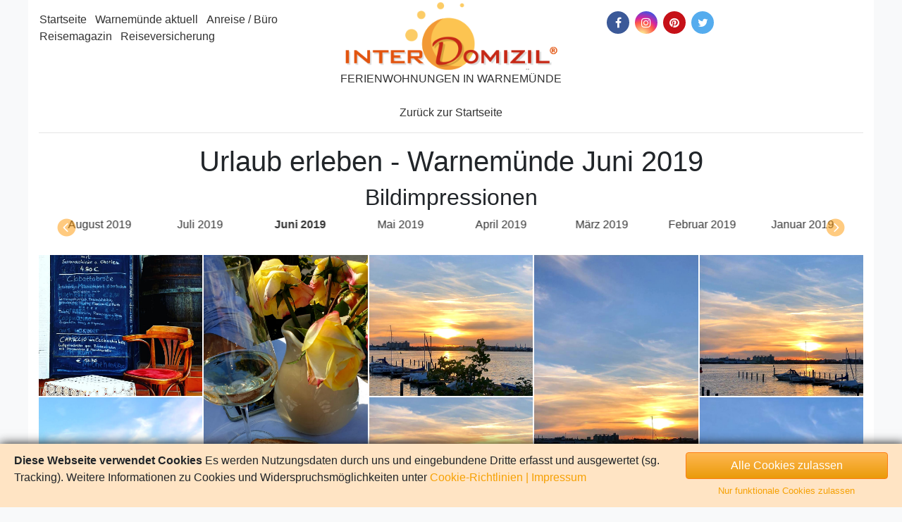

--- FILE ---
content_type: text/html; charset=UTF-8
request_url: https://www.ferienwohnung-warnemuende.de/urlaub-erleben/warnemuende/2019/06
body_size: 3710
content:
<!DOCTYPE html><html prefix="og: http://ogp.me/ns#" dir="ltr" lang="de">
<head>

<meta property="og:site_name" content="InterDomizil GmbH" >
<meta property="og:locale" content="de_DE" >
<meta property="og:type" content="website" >
<meta property="og:title" content="InterDomizil GmbH" >
<meta property="og:url" content="https://www.ferienwohnung-warnemuende.de/urlaub-erleben/warnemuende" >
<meta property="og:image" content="https://media.interdomizil.de/images/logo_interdomizil.png" >
<meta property="og:description" content="InterDomizil GmbH" >
<meta charset="UTF-8">
<meta http-equiv="Content-Type" content="text/html;charset=UTF-8" >
<meta name="Language" content="DE" >
<meta http-equiv="Pragma" content="no-cache" >
<meta http-equiv="X-UA-Compatible" content="IE=edge,chrome=1" >
<meta name="viewport" content="width=device-width, user-scalable=yes, initial-scale=1.0, minimum-scale=1.0" >
<meta name="twitter:card" content="summary" >
<meta name="twitter:description" content="InterDomizil GmbH" >
<meta name="twitter:title" content="InterDomizil GmbH" >
<meta name="twitter:site" content="@InterDomizil" >
<meta name="twitter:image" content="https://media.interdomizil.de/images/logo_interdomizil.png" >
<meta name="twitter:creator" content="@Interdomizil" >
<meta name="robots" content="index,follow" >
<title>Urlaub erleben - Warnemünde Juni 2019</title>
<link href="https://www.ferienwohnung-warnemuende.de/favicon.ico" rel="shortcut icon" type="image/x-icon" >
<link href="https://media.interdomizil.de/css/global.min.css?v=1.2.3" rel="preload" as="style" >
<link href="https://media.interdomizil.de/css/global.min.css?v=1.2.3" media="screen" rel="stylesheet" >
<link href="https://www.ferienwohnung-warnemuende.de/urlaub-erleben/warnemuende" rel="canonical" >
<link href="https://media.interdomizil.de/css/fww.min.css?v=1.1.1" media="screen" rel="stylesheet" >
</head>
<body vocab="https://schema.org/">
    <div class="container wrapper">
      
<header>
    <div class="menu">
        <div class="row">
            
<div class="col-lg-4">
  <div class="p-lg-3 pb-lg-0 d-none d-lg-block"><ul class="list-inline-relax">
    <li>
        <a title="Startseite" href="/">Startseite</a>
    </li>
    <li>
        <a title="Warnemünde aktuell" href="/warnemuende-aktuell">Warnemünde aktuell</a>
    </li>
    <li>
        <a title="Anreise / Büro" href="/anreise-oeffnungszeiten">Anreise / Büro</a>
    </li>
    <li>
        <a title="Reisemagazin" href="https://www.interdomizil.de/reisemagazin" target="_blank">Reisemagazin</a>
    </li>
    <li>
        <a title="Reiseversicherung" href="/reiseversicherung">Reiseversicherung</a>
    </li>
</ul></div><div class="d-block d-lg-none nav-burger"><ul class="list-inline-relax">
    <li>
        <a title="Startseite" href="/">Startseite</a>
    </li>
    <li>
        <a title="Warnemünde aktuell" href="/warnemuende-aktuell">Warnemünde aktuell</a>
    </li>
    <li>
        <a title="Anreise / Büro" href="/anreise-oeffnungszeiten">Anreise / Büro</a>
    </li>
    <li>
        <a title="Reisemagazin" href="https://www.interdomizil.de/reisemagazin" target="_blank">Reisemagazin</a>
    </li>
    <li>
        <a title="Reiseversicherung" href="/reiseversicherung">Reiseversicherung</a>
    </li>
</ul><a href="#" class="pullmenu">Menu</a></div>
</div>

<div class="col-lg-4 text-left text-lg-center">
  <a href="https://www.ferienwohnung-warnemuende.de" title="Zurück zur Startseite"><div class="logo"></div><div class="text-center text-uppercase">Ferienwohnungen in Warnemünde</div></a>
</div>

<div class="col-lg-4 p-lg-3 pb-lg-0 d-none d-lg-block">
    <ul class="list-unstyled"><li class="list-inline-item"><a class="btn-icon btn-fb" title="Facebook" target="_blank" href="https://www.facebook.com/InterDomizil"><i aria-hidden="true" class="fa fa-facebook"></i></a></li><li class="list-inline-item"><a class="btn-icon btn-ins" title="Instagram" target="_blank" href="https://www.instagram.com/interdomizil/"><i aria-hidden="true" class="fa fa-instagram"></i></a></li><li class="list-inline-item"><a class="btn-icon btn-pin" title="Pinterest" target="_blank" href="https://www.pinterest.com/interdomizil/"><i aria-hidden="true" class="fa fa-pinterest"></i></a></li><li class="list-inline-item"><a class="btn-icon btn-tw" title="Twitter" target="_blank" href="https://twitter.com/interdomizil"><i aria-hidden="true" class="fa fa-twitter"></i></a></li></ul>
</div>

        </div>
    </div>
</header>

        <div class="main-content">
            
<div class="my-4">
    <div class="row">
        <div class="col-12">
            <div class="text-center"><a href="/">Zurück zur Startseite</a></div><hr><div class="text-center"><h1>Urlaub erleben - Warnemünde Juni 2019</h1><h2>Bildimpressionen</h2></div><div class="col-12"><div class="text-center mb-4 row unhide-onload gg-list-wrapper"><div class="col"><ul class="gg-list-body d-inline-block list-inline"><li class="list-inline-item"><a href="/urlaub-erleben/warnemuende/2024/05">Mai 2024</a></li><li class="list-inline-item"><a href="/urlaub-erleben/warnemuende/2024/04">April 2024</a></li><li class="list-inline-item"><a href="/urlaub-erleben/warnemuende/2024/03">März 2024</a></li><li class="list-inline-item"><a href="/urlaub-erleben/warnemuende/2024/02">Februar 2024</a></li><li class="list-inline-item"><a href="/urlaub-erleben/warnemuende/2024/01">Januar 2024</a></li><li class="list-inline-item"><a href="/urlaub-erleben/warnemuende/2023/12">Dezember 2023</a></li><li class="list-inline-item"><a href="/urlaub-erleben/warnemuende/2023/11">November 2023</a></li><li class="list-inline-item"><a href="/urlaub-erleben/warnemuende/2023/10">Oktober 2023</a></li><li class="list-inline-item"><a href="/urlaub-erleben/warnemuende/2023/09">September 2023</a></li><li class="list-inline-item"><a href="/urlaub-erleben/warnemuende/2023/08">August 2023</a></li><li class="list-inline-item"><a href="/urlaub-erleben/warnemuende/2023/07">Juli 2023</a></li><li class="list-inline-item"><a href="/urlaub-erleben/warnemuende/2023/06">Juni 2023</a></li><li class="list-inline-item"><a href="/urlaub-erleben/warnemuende/2023/05">Mai 2023</a></li><li class="list-inline-item"><a href="/urlaub-erleben/warnemuende/2023/04">April 2023</a></li><li class="list-inline-item"><a href="/urlaub-erleben/warnemuende/2023/03">März 2023</a></li><li class="list-inline-item"><a href="/urlaub-erleben/warnemuende/2023/02">Februar 2023</a></li><li class="list-inline-item"><a href="/urlaub-erleben/warnemuende/2023/01">Januar 2023</a></li><li class="list-inline-item"><a href="/urlaub-erleben/warnemuende/2022/12">Dezember 2022</a></li><li class="list-inline-item"><a href="/urlaub-erleben/warnemuende/2022/10">Oktober 2022</a></li><li class="list-inline-item"><a href="/urlaub-erleben/warnemuende/2022/09">September 2022</a></li><li class="list-inline-item"><a href="/urlaub-erleben/warnemuende/2022/08">August 2022</a></li><li class="list-inline-item"><a href="/urlaub-erleben/warnemuende/2022/07">Juli 2022</a></li><li class="list-inline-item"><a href="/urlaub-erleben/warnemuende/2022/06">Juni 2022</a></li><li class="list-inline-item"><a href="/urlaub-erleben/warnemuende/2022/05">Mai 2022</a></li><li class="list-inline-item"><a href="/urlaub-erleben/warnemuende/2022/04">April 2022</a></li><li class="list-inline-item"><a href="/urlaub-erleben/warnemuende/2022/03">März 2022</a></li><li class="list-inline-item"><a href="/urlaub-erleben/warnemuende/2022/02">Februar 2022</a></li><li class="list-inline-item"><a href="/urlaub-erleben/warnemuende/2022/01">Januar 2022</a></li><li class="list-inline-item"><a href="/urlaub-erleben/warnemuende/2021/12">Dezember 2021</a></li><li class="list-inline-item"><a href="/urlaub-erleben/warnemuende/2021/11">November 2021</a></li><li class="list-inline-item"><a href="/urlaub-erleben/warnemuende/2021/10">Oktober 2021</a></li><li class="list-inline-item"><a href="/urlaub-erleben/warnemuende/2021/09">September 2021</a></li><li class="list-inline-item"><a href="/urlaub-erleben/warnemuende/2021/08">August 2021</a></li><li class="list-inline-item"><a href="/urlaub-erleben/warnemuende/2021/07">Juli 2021</a></li><li class="list-inline-item"><a href="/urlaub-erleben/warnemuende/2021/06">Juni 2021</a></li><li class="list-inline-item"><a href="/urlaub-erleben/warnemuende/2021/04">April 2021</a></li><li class="list-inline-item"><a href="/urlaub-erleben/warnemuende/2021/03">März 2021</a></li><li class="list-inline-item"><a href="/urlaub-erleben/warnemuende/2021/02">Februar 2021</a></li><li class="list-inline-item"><a href="/urlaub-erleben/warnemuende/2021/01">Januar 2021</a></li><li class="list-inline-item"><a href="/urlaub-erleben/warnemuende/2020/12">Dezember 2020</a></li><li class="list-inline-item"><a href="/urlaub-erleben/warnemuende/2020/11">November 2020</a></li><li class="list-inline-item"><a href="/urlaub-erleben/warnemuende/2020/10">Oktober 2020</a></li><li class="list-inline-item"><a href="/urlaub-erleben/warnemuende/2020/09">September 2020</a></li><li class="list-inline-item"><a href="/urlaub-erleben/warnemuende/2020/04">April 2020</a></li><li class="list-inline-item"><a href="/urlaub-erleben/warnemuende/2020/03">März 2020</a></li><li class="list-inline-item"><a href="/urlaub-erleben/warnemuende/2020/02">Februar 2020</a></li><li class="list-inline-item"><a href="/urlaub-erleben/warnemuende/2020/01">Januar 2020</a></li><li class="list-inline-item"><a href="/urlaub-erleben/warnemuende/2019/12">Dezember 2019</a></li><li class="list-inline-item"><a href="/urlaub-erleben/warnemuende/2019/11">November 2019</a></li><li class="list-inline-item"><a href="/urlaub-erleben/warnemuende/2019/10">Oktober 2019</a></li><li class="list-inline-item"><a href="/urlaub-erleben/warnemuende/2019/09">September 2019</a></li><li class="list-inline-item"><a href="/urlaub-erleben/warnemuende/2019/08">August 2019</a></li><li class="list-inline-item"><a href="/urlaub-erleben/warnemuende/2019/07">Juli 2019</a></li><li class="list-inline-item font-weight-bold"><a href="/urlaub-erleben/warnemuende/2019/06">Juni 2019</a></li><li class="list-inline-item"><a href="/urlaub-erleben/warnemuende/2019/05">Mai 2019</a></li><li class="list-inline-item"><a href="/urlaub-erleben/warnemuende/2019/04">April 2019</a></li><li class="list-inline-item"><a href="/urlaub-erleben/warnemuende/2019/03">März 2019</a></li><li class="list-inline-item"><a href="/urlaub-erleben/warnemuende/2019/02">Februar 2019</a></li><li class="list-inline-item"><a href="/urlaub-erleben/warnemuende/2019/01">Januar 2019</a></li></ul></div></div></div><div class="gg-container"><div class="gg-box"><img data-src="https://media.interdomizil.de/impressions/warnemuende/2019/06/WhatsApp Image 2019-06-01 at 19.30.19.jpeg" src="" alt="" class="lazy"><img data-src="https://media.interdomizil.de/impressions/warnemuende/2019/06/WhatsApp Image 2019-06-01 at 19.30.20.jpeg" src="" alt="" class="lazy"><img data-src="https://media.interdomizil.de/impressions/warnemuende/2019/06/WhatsApp Image 2019-06-01 at 21.11.45.jpeg" src="" alt="" class="lazy"><img data-src="https://media.interdomizil.de/impressions/warnemuende/2019/06/WhatsApp Image 2019-06-01 at 21.11.45 (1).jpeg" src="" alt="" class="lazy"><img data-src="https://media.interdomizil.de/impressions/warnemuende/2019/06/WhatsApp Image 2019-06-01 at 21.11.47.jpeg" src="" alt="" class="lazy"><img data-src="https://media.interdomizil.de/impressions/warnemuende/2019/06/WhatsApp Image 2019-06-01 at 21.11.47 (1).jpeg" src="" alt="" class="lazy"><img data-src="https://media.interdomizil.de/impressions/warnemuende/2019/06/WhatsApp Image 2019-06-01 at 21.11.47 (2).jpeg" src="" alt="" class="lazy"><img data-src="https://media.interdomizil.de/impressions/warnemuende/2019/06/WhatsApp Image 2019-06-01 at 21.13.09.jpeg" src="" alt="" class="lazy"><img data-src="https://media.interdomizil.de/impressions/warnemuende/2019/06/WhatsApp Image 2019-06-03 at 17.37.27.jpeg" src="" alt="" class="lazy"><img data-src="https://media.interdomizil.de/impressions/warnemuende/2019/06/WhatsApp Image 2019-06-04 at 15.17.59.jpeg" src="" alt="" class="lazy"><img data-src="https://media.interdomizil.de/impressions/warnemuende/2019/06/WhatsApp Image 2019-06-04 at 15.18.01.jpeg" src="" alt="" class="lazy"><img data-src="https://media.interdomizil.de/impressions/warnemuende/2019/06/WhatsApp Image 2019-06-04 at 15.18.01 (1).jpeg" src="" alt="" class="lazy"><img data-src="https://media.interdomizil.de/impressions/warnemuende/2019/06/WhatsApp Image 2019-06-04 at 15.18.03.jpeg" src="" alt="" class="lazy"><img data-src="https://media.interdomizil.de/impressions/warnemuende/2019/06/WhatsApp Image 2019-06-04 at 15.18.04.jpeg" src="" alt="" class="lazy"><img data-src="https://media.interdomizil.de/impressions/warnemuende/2019/06/WhatsApp Image 2019-06-04 at 15.18.07.jpeg" src="" alt="" class="lazy"><img data-src="https://media.interdomizil.de/impressions/warnemuende/2019/06/WhatsApp Image 2019-06-04 at 15.18.08.jpeg" src="" alt="" class="lazy"><img data-src="https://media.interdomizil.de/impressions/warnemuende/2019/06/WhatsApp Image 2019-06-04 at 15.18.08 (1).jpeg" src="" alt="" class="lazy"><img data-src="https://media.interdomizil.de/impressions/warnemuende/2019/06/WhatsApp Image 2019-06-04 at 15.18.09.jpeg" src="" alt="" class="lazy"><img data-src="https://media.interdomizil.de/impressions/warnemuende/2019/06/WhatsApp Image 2019-06-04 at 15.18.10.jpeg" src="" alt="" class="lazy"><img data-src="https://media.interdomizil.de/impressions/warnemuende/2019/06/WhatsApp Image 2019-06-04 at 15.18.11.jpeg" src="" alt="" class="lazy"><img data-src="https://media.interdomizil.de/impressions/warnemuende/2019/06/WhatsApp Image 2019-06-04 at 15.18.12.jpeg" src="" alt="" class="lazy"><img data-src="https://media.interdomizil.de/impressions/warnemuende/2019/06/WhatsApp Image 2019-06-04 at 15.18.13.jpeg" src="" alt="" class="lazy"><img data-src="https://media.interdomizil.de/impressions/warnemuende/2019/06/WhatsApp Image 2019-06-04 at 15.18.13 (1).jpeg" src="" alt="" class="lazy"><img data-src="https://media.interdomizil.de/impressions/warnemuende/2019/06/WhatsApp Image 2019-06-04 at 15.18.14.jpeg" src="" alt="" class="lazy"><img data-src="https://media.interdomizil.de/impressions/warnemuende/2019/06/WhatsApp Image 2019-06-04 at 15.18.14 (1).jpeg" src="" alt="" class="lazy"><img data-src="https://media.interdomizil.de/impressions/warnemuende/2019/06/WhatsApp Image 2019-06-05 at 20.10.37.jpeg" src="" alt="" class="lazy"><img data-src="https://media.interdomizil.de/impressions/warnemuende/2019/06/WhatsApp Image 2019-06-05 at 22.15.33.jpeg" src="" alt="" class="lazy"><img data-src="https://media.interdomizil.de/impressions/warnemuende/2019/06/WhatsApp Image 2019-06-05 at 22.15.37.jpeg" src="" alt="" class="lazy"><img data-src="https://media.interdomizil.de/impressions/warnemuende/2019/06/WhatsApp Image 2019-06-05 at 22.15.38.jpeg" src="" alt="" class="lazy"><img data-src="https://media.interdomizil.de/impressions/warnemuende/2019/06/WhatsApp Image 2019-06-05 at 22.15.38 (1).jpeg" src="" alt="" class="lazy"><img data-src="https://media.interdomizil.de/impressions/warnemuende/2019/06/WhatsApp Image 2019-06-05 at 22.15.39.jpeg" src="" alt="" class="lazy"><img data-src="https://media.interdomizil.de/impressions/warnemuende/2019/06/WhatsApp Image 2019-06-05 at 22.15.40.jpeg" src="" alt="" class="lazy"><img data-src="https://media.interdomizil.de/impressions/warnemuende/2019/06/WhatsApp Image 2019-06-05 at 22.15.40 (1).jpeg" src="" alt="" class="lazy"><img data-src="https://media.interdomizil.de/impressions/warnemuende/2019/06/WhatsApp Image 2019-06-05 at 22.15.41.jpeg" src="" alt="" class="lazy"><img data-src="https://media.interdomizil.de/impressions/warnemuende/2019/06/WhatsApp Image 2019-06-05 at 22.15.41 (1).jpeg" src="" alt="" class="lazy"><img data-src="https://media.interdomizil.de/impressions/warnemuende/2019/06/WhatsApp Image 2019-06-08 at 18.41.04.jpeg" src="" alt="" class="lazy"><img data-src="https://media.interdomizil.de/impressions/warnemuende/2019/06/WhatsApp Image 2019-06-08 at 21.20.04.jpeg" src="" alt="" class="lazy"><img data-src="https://media.interdomizil.de/impressions/warnemuende/2019/06/WhatsApp Image 2019-06-08 at 21.27.20.jpeg" src="" alt="" class="lazy"><img data-src="https://media.interdomizil.de/impressions/warnemuende/2019/06/WhatsApp Image 2019-06-08 at 21.39.52.jpeg" src="" alt="" class="lazy"><img data-src="https://media.interdomizil.de/impressions/warnemuende/2019/06/WhatsApp Image 2019-06-08 at 21.39.52 (1).jpeg" src="" alt="" class="lazy"><img data-src="https://media.interdomizil.de/impressions/warnemuende/2019/06/WhatsApp Image 2019-06-13 at 09.56.05.jpeg" src="" alt="" class="lazy"><img data-src="https://media.interdomizil.de/impressions/warnemuende/2019/06/WhatsApp Image 2019-06-13 at 09.56.05 (1).jpeg" src="" alt="" class="lazy"><img data-src="https://media.interdomizil.de/impressions/warnemuende/2019/06/WhatsApp Image 2019-06-13 at 09.56.05 (2).jpeg" src="" alt="" class="lazy"><img data-src="https://media.interdomizil.de/impressions/warnemuende/2019/06/WhatsApp Image 2019-06-13 at 15.28.14.jpeg" src="" alt="" class="lazy"><img data-src="https://media.interdomizil.de/impressions/warnemuende/2019/06/WhatsApp Image 2019-06-13 at 15.28.14 (1).jpeg" src="" alt="" class="lazy"><img data-src="https://media.interdomizil.de/impressions/warnemuende/2019/06/WhatsApp Image 2019-06-13 at 15.28.14 (2).jpeg" src="" alt="" class="lazy"><img data-src="https://media.interdomizil.de/impressions/warnemuende/2019/06/WhatsApp Image 2019-06-13 at 15.34.28.jpeg" src="" alt="" class="lazy"><img data-src="https://media.interdomizil.de/impressions/warnemuende/2019/06/WhatsApp Image 2019-06-13 at 15.34.29.jpeg" src="" alt="" class="lazy"><img data-src="https://media.interdomizil.de/impressions/warnemuende/2019/06/WhatsApp Image 2019-06-13 at 15.34.29 (1).jpeg" src="" alt="" class="lazy"><img data-src="https://media.interdomizil.de/impressions/warnemuende/2019/06/WhatsApp Image 2019-06-13 at 21.47.18.jpeg" src="" alt="" class="lazy"><img data-src="https://media.interdomizil.de/impressions/warnemuende/2019/06/WhatsApp Image 2019-06-14 at 20.47.33.jpeg" src="" alt="" class="lazy"><img data-src="https://media.interdomizil.de/impressions/warnemuende/2019/06/WhatsApp Image 2019-06-17 at 21.49.03.jpeg" src="" alt="" class="lazy"><img data-src="https://media.interdomizil.de/impressions/warnemuende/2019/06/WhatsApp Image 2019-06-20 at 21.06.22.jpeg" src="" alt="" class="lazy"><img data-src="https://media.interdomizil.de/impressions/warnemuende/2019/06/WhatsApp Image 2019-06-20 at 21.15.17.jpeg" src="" alt="" class="lazy"><img data-src="https://media.interdomizil.de/impressions/warnemuende/2019/06/WhatsApp Image 2019-06-20 at 21.15.17 (1).jpeg" src="" alt="" class="lazy"><img data-src="https://media.interdomizil.de/impressions/warnemuende/2019/06/WhatsApp Image 2019-06-20 at 21.15.18.jpeg" src="" alt="" class="lazy"><img data-src="https://media.interdomizil.de/impressions/warnemuende/2019/06/WhatsApp Image 2019-06-23 at 21.43.39.jpeg" src="" alt="" class="lazy"><img data-src="https://media.interdomizil.de/impressions/warnemuende/2019/06/WhatsApp Image 2019-06-23 at 21.43.40.jpeg" src="" alt="" class="lazy"><img data-src="https://media.interdomizil.de/impressions/warnemuende/2019/06/WhatsApp Image 2019-06-23 at 21.43.41.jpeg" src="" alt="" class="lazy"><img data-src="https://media.interdomizil.de/impressions/warnemuende/2019/06/WhatsApp Image 2019-06-23 at 21.51.30.jpeg" src="" alt="" class="lazy"><img data-src="https://media.interdomizil.de/impressions/warnemuende/2019/06/WhatsApp Image 2019-06-23 at 23.07.26.jpeg" src="" alt="" class="lazy"><img data-src="https://media.interdomizil.de/impressions/warnemuende/2019/06/WhatsApp Image 2019-06-25 at 07.55.55.jpeg" src="" alt="" class="lazy"></div></div><div class="font-italic text-right">Alle hier dargestellten Bilder &copy; InterDomizil GmbH</div>
        </div>
    </div>
</div>
            
        </div>

      
<footer>
    <div class="menu">
        <div class="row">
                <div class="col-6 col-lg-3">
              
                <h5>Urlauber und Vermieter</h5>
              <ul class="list-unstyled">
    <li>
        <a title="Was heißt Vermittlung" href="/broking">Was heißt Vermittlung</a>
    </li>
    <li>
        <a title="Vermittlungsbedingungen" href="/vterms">Vermittlungsbedingungen</a>
    </li>
    <li>
        <a title="Datenschutz" href="/privacy">Datenschutz</a>
    </li>
</ul>
            </div>

            <div class="col-6 col-lg-3">
              
                <h5>Service</h5>
              <ul class="list-unstyled">
    <li>
        <a title="Presse" href="/press">Presse</a>
    </li>
    <li>
        <a title="Stellenangebote" href="/jobs">Stellenangebote</a>
    </li>
    <li>
        <a title="Newsletter" href="/newsletter">Newsletter</a>
    </li>
</ul>
                warnemuende@interdomizil.de
            </div>

            <div class="col-12 mt-3">
              
                <h5 class="d-md-none">Sonstiges</h5>
              <ul class="list-inline-relax">
    <li>
        <a title="Copyright" href="/copyright">Copyright</a>
    </li>
    <li>
        <a title="Impressum" href="/imprint">Impressum</a>
    </li>
</ul>
            </div>
        </div>
    </div>

    <div class="submenu">
        <div class="row">
            <div class="col-12">
                 Copyright by InterDomizil | Design by EvR Willmroth
            </div>
        </div>
    </div>
</footer>

    </div>

    <script type="text/javascript" src="https://media.interdomizil.de/js/global.min.js?v=1.2.1"></script>



<script type="text/javascript">
    //<!--
    jQuery(function(){var target = $('#fulltext');var regex=/^[0-9]+$/;var critbox = $('#more-crit');var notify = $('#crit-notify');var notebox = $( '<div class="alert alert-info text-center mx-auto w-80 w-lg-60">Manche Kriterien sind in dieser Ansicht nicht verfügbar</div>' );$('#targetLocation').change(function(){var _ = $(this);var match = _.val().match(regex);var state;var d = (match ? 'attr' : 'removeAttr');var m = (match ? 'addClass' : 'removeClass');var flag = false;target.find('[data-strike-option],[data-strike-label]').each(function(){var __ = $(this);state = false;if (__.data('strike-option')) {__[d]('disabled', 'disabled');state = match;}if (__.data('strike-label')) {__[m]('strike');state = match;}!state || __.prop('checked', false);flag = flag || state;});if (flag) {critbox.prop('checked', true);notify.append(notebox);} else {notify.empty();}}).trigger('change');});    //-->
</script>
<script type="text/javascript">
    //<!--
    (function($){$(window).on(E_CHANGE, function(e){$('.gg-list-wrapper').find('.gg-list-body').slideBox({"loop":false,"auto":false,"lazyLoad":false,"responsive":{"9999":{"item":8},"1200":{"item":6},"992":{"item":4},"768":{"item":3},"576":{"item":2}},"startAt":53});});})(jQuery);    //-->
</script>
<script type="text/javascript">
    //<!--
    (function($){$(window).one(E_COOKIE_CONSENT, function(e){(function(w,d,s,l,i){w[l]=w[l]||[];w[l].push({"event":"gtm.js","gtm.start":new Date().getTime(),"anonymize_ip":true});var f=d.getElementsByTagName(s)[0],j=d.createElement(s),dl=l!="dataLayer"?"&l="+l:"";j.async=true;j.src="//www.googletagmanager.com/gtm.js?id="+i+dl;f.parentNode.insertBefore(j,f);})(window,document,"script","dataLayer","GTM-MQVZ5Z");});})(jQuery);    //-->
</script>
<script type="text/javascript">
    //<!--
    (function($){$(window).on(E_READY, function(e){var d = 'init';$('.nav-burger > .pullmenu').not(':data(' + d + ')').each(function(){var _ = $(this);_.click(function(e){e.preventDefault();e.stopPropagation();_.parent().find('ul').slideToggle();});}).data(d, 1);});})(jQuery);    //-->
</script>
<script type="application/ld+json">
    //<!--
    {"@context":"https://schema.org","@type":"Organization","name":"Interdomizil GmbH","url":"https://www.interdomizil.de","sameAs":["https://www.facebook.com/InterDomizil","https://www.instagram.com/interdomizil/","https://www.pinterest.com/interdomizil/","https://twitter.com/interdomizil"]}    //-->
</script>
<script type="text/javascript">
    //<!--
    jQuery(function(e){cookieConsent({"tx_accept":"Alle Cookies zulassen","tx_decline":"Nur funktionale Cookies zulassen","tx_policy":"Cookie-Richtlinien","tx_imprint":"Impressum","tx_headline":"Diese Webseite verwendet Cookies","tx_message":"Es werden Nutzungsdaten durch uns und eingebundene Dritte erfasst und ausgewertet (sg. Tracking). Weitere Informationen zu Cookies und Widerspruchsm\u00f6glichkeiten unter","uri_policy":"\/privacy","uri_imprint":"\/imprint","fade":"100","expires":"68400"});});    //-->
</script>
</body>
</html>

--- FILE ---
content_type: text/css
request_url: https://media.interdomizil.de/css/fww.min.css?v=1.1.1
body_size: 166
content:
.logo{background-image:url(https://media.interdomizil.de/images/logo-interdomizil-wa.png);text-transform:uppercase}header>.submenu{background-image:url(https://media.interdomizil.de/images/header/warnemuende-home.jpg);background-position:center center;display:none}@media (min-width:992px){header>.submenu{display:block}}header.warnemuende-parkplaetze>.submenu{background-image:url(https://media.interdomizil.de/images/header/warnemuende-parkplaetze.jpg)}header.anreise-oeffnungszeiten>.submenu{background-image:url(https://media.interdomizil.de/images/header/warnemuende-anreise-oeffnungszeiten.jpg)}header.warnemuende-schiffsankuenfte>.submenu{background-image:url(https://media.interdomizil.de/images/header/warnemuende-schiffsankuenfte.jpg)}header.warnemuende-erleben>.submenu{background-image:url(https://media.interdomizil.de/images/header/warnemuende-unterwegs.jpg)}.card-consulting{background:url(https://media.interdomizil.de/images/holiday/maps/maps-fww-anreise.jpg) center -30px no-repeat;padding:1.75em 4em 4em}